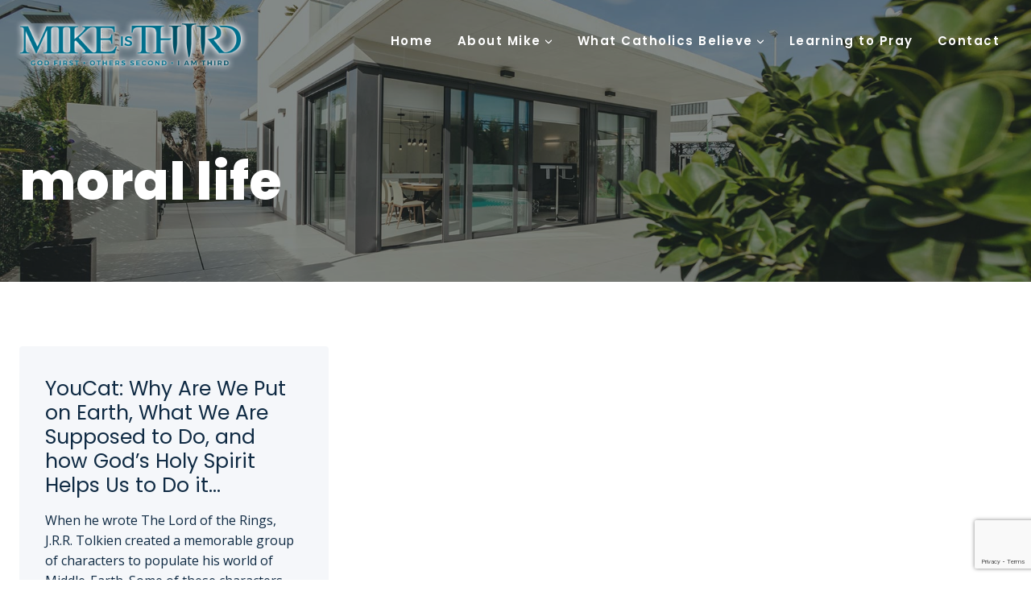

--- FILE ---
content_type: text/html; charset=utf-8
request_url: https://www.google.com/recaptcha/api2/anchor?ar=1&k=6Ld7GS8qAAAAAGqIubOgoqQqCUtoI4aWAT2VoQMA&co=aHR0cHM6Ly9taWtlaXN0aGlyZC5jb206NDQz&hl=en&v=PoyoqOPhxBO7pBk68S4YbpHZ&size=invisible&anchor-ms=20000&execute-ms=30000&cb=inmxhwft4oyp
body_size: 48698
content:
<!DOCTYPE HTML><html dir="ltr" lang="en"><head><meta http-equiv="Content-Type" content="text/html; charset=UTF-8">
<meta http-equiv="X-UA-Compatible" content="IE=edge">
<title>reCAPTCHA</title>
<style type="text/css">
/* cyrillic-ext */
@font-face {
  font-family: 'Roboto';
  font-style: normal;
  font-weight: 400;
  font-stretch: 100%;
  src: url(//fonts.gstatic.com/s/roboto/v48/KFO7CnqEu92Fr1ME7kSn66aGLdTylUAMa3GUBHMdazTgWw.woff2) format('woff2');
  unicode-range: U+0460-052F, U+1C80-1C8A, U+20B4, U+2DE0-2DFF, U+A640-A69F, U+FE2E-FE2F;
}
/* cyrillic */
@font-face {
  font-family: 'Roboto';
  font-style: normal;
  font-weight: 400;
  font-stretch: 100%;
  src: url(//fonts.gstatic.com/s/roboto/v48/KFO7CnqEu92Fr1ME7kSn66aGLdTylUAMa3iUBHMdazTgWw.woff2) format('woff2');
  unicode-range: U+0301, U+0400-045F, U+0490-0491, U+04B0-04B1, U+2116;
}
/* greek-ext */
@font-face {
  font-family: 'Roboto';
  font-style: normal;
  font-weight: 400;
  font-stretch: 100%;
  src: url(//fonts.gstatic.com/s/roboto/v48/KFO7CnqEu92Fr1ME7kSn66aGLdTylUAMa3CUBHMdazTgWw.woff2) format('woff2');
  unicode-range: U+1F00-1FFF;
}
/* greek */
@font-face {
  font-family: 'Roboto';
  font-style: normal;
  font-weight: 400;
  font-stretch: 100%;
  src: url(//fonts.gstatic.com/s/roboto/v48/KFO7CnqEu92Fr1ME7kSn66aGLdTylUAMa3-UBHMdazTgWw.woff2) format('woff2');
  unicode-range: U+0370-0377, U+037A-037F, U+0384-038A, U+038C, U+038E-03A1, U+03A3-03FF;
}
/* math */
@font-face {
  font-family: 'Roboto';
  font-style: normal;
  font-weight: 400;
  font-stretch: 100%;
  src: url(//fonts.gstatic.com/s/roboto/v48/KFO7CnqEu92Fr1ME7kSn66aGLdTylUAMawCUBHMdazTgWw.woff2) format('woff2');
  unicode-range: U+0302-0303, U+0305, U+0307-0308, U+0310, U+0312, U+0315, U+031A, U+0326-0327, U+032C, U+032F-0330, U+0332-0333, U+0338, U+033A, U+0346, U+034D, U+0391-03A1, U+03A3-03A9, U+03B1-03C9, U+03D1, U+03D5-03D6, U+03F0-03F1, U+03F4-03F5, U+2016-2017, U+2034-2038, U+203C, U+2040, U+2043, U+2047, U+2050, U+2057, U+205F, U+2070-2071, U+2074-208E, U+2090-209C, U+20D0-20DC, U+20E1, U+20E5-20EF, U+2100-2112, U+2114-2115, U+2117-2121, U+2123-214F, U+2190, U+2192, U+2194-21AE, U+21B0-21E5, U+21F1-21F2, U+21F4-2211, U+2213-2214, U+2216-22FF, U+2308-230B, U+2310, U+2319, U+231C-2321, U+2336-237A, U+237C, U+2395, U+239B-23B7, U+23D0, U+23DC-23E1, U+2474-2475, U+25AF, U+25B3, U+25B7, U+25BD, U+25C1, U+25CA, U+25CC, U+25FB, U+266D-266F, U+27C0-27FF, U+2900-2AFF, U+2B0E-2B11, U+2B30-2B4C, U+2BFE, U+3030, U+FF5B, U+FF5D, U+1D400-1D7FF, U+1EE00-1EEFF;
}
/* symbols */
@font-face {
  font-family: 'Roboto';
  font-style: normal;
  font-weight: 400;
  font-stretch: 100%;
  src: url(//fonts.gstatic.com/s/roboto/v48/KFO7CnqEu92Fr1ME7kSn66aGLdTylUAMaxKUBHMdazTgWw.woff2) format('woff2');
  unicode-range: U+0001-000C, U+000E-001F, U+007F-009F, U+20DD-20E0, U+20E2-20E4, U+2150-218F, U+2190, U+2192, U+2194-2199, U+21AF, U+21E6-21F0, U+21F3, U+2218-2219, U+2299, U+22C4-22C6, U+2300-243F, U+2440-244A, U+2460-24FF, U+25A0-27BF, U+2800-28FF, U+2921-2922, U+2981, U+29BF, U+29EB, U+2B00-2BFF, U+4DC0-4DFF, U+FFF9-FFFB, U+10140-1018E, U+10190-1019C, U+101A0, U+101D0-101FD, U+102E0-102FB, U+10E60-10E7E, U+1D2C0-1D2D3, U+1D2E0-1D37F, U+1F000-1F0FF, U+1F100-1F1AD, U+1F1E6-1F1FF, U+1F30D-1F30F, U+1F315, U+1F31C, U+1F31E, U+1F320-1F32C, U+1F336, U+1F378, U+1F37D, U+1F382, U+1F393-1F39F, U+1F3A7-1F3A8, U+1F3AC-1F3AF, U+1F3C2, U+1F3C4-1F3C6, U+1F3CA-1F3CE, U+1F3D4-1F3E0, U+1F3ED, U+1F3F1-1F3F3, U+1F3F5-1F3F7, U+1F408, U+1F415, U+1F41F, U+1F426, U+1F43F, U+1F441-1F442, U+1F444, U+1F446-1F449, U+1F44C-1F44E, U+1F453, U+1F46A, U+1F47D, U+1F4A3, U+1F4B0, U+1F4B3, U+1F4B9, U+1F4BB, U+1F4BF, U+1F4C8-1F4CB, U+1F4D6, U+1F4DA, U+1F4DF, U+1F4E3-1F4E6, U+1F4EA-1F4ED, U+1F4F7, U+1F4F9-1F4FB, U+1F4FD-1F4FE, U+1F503, U+1F507-1F50B, U+1F50D, U+1F512-1F513, U+1F53E-1F54A, U+1F54F-1F5FA, U+1F610, U+1F650-1F67F, U+1F687, U+1F68D, U+1F691, U+1F694, U+1F698, U+1F6AD, U+1F6B2, U+1F6B9-1F6BA, U+1F6BC, U+1F6C6-1F6CF, U+1F6D3-1F6D7, U+1F6E0-1F6EA, U+1F6F0-1F6F3, U+1F6F7-1F6FC, U+1F700-1F7FF, U+1F800-1F80B, U+1F810-1F847, U+1F850-1F859, U+1F860-1F887, U+1F890-1F8AD, U+1F8B0-1F8BB, U+1F8C0-1F8C1, U+1F900-1F90B, U+1F93B, U+1F946, U+1F984, U+1F996, U+1F9E9, U+1FA00-1FA6F, U+1FA70-1FA7C, U+1FA80-1FA89, U+1FA8F-1FAC6, U+1FACE-1FADC, U+1FADF-1FAE9, U+1FAF0-1FAF8, U+1FB00-1FBFF;
}
/* vietnamese */
@font-face {
  font-family: 'Roboto';
  font-style: normal;
  font-weight: 400;
  font-stretch: 100%;
  src: url(//fonts.gstatic.com/s/roboto/v48/KFO7CnqEu92Fr1ME7kSn66aGLdTylUAMa3OUBHMdazTgWw.woff2) format('woff2');
  unicode-range: U+0102-0103, U+0110-0111, U+0128-0129, U+0168-0169, U+01A0-01A1, U+01AF-01B0, U+0300-0301, U+0303-0304, U+0308-0309, U+0323, U+0329, U+1EA0-1EF9, U+20AB;
}
/* latin-ext */
@font-face {
  font-family: 'Roboto';
  font-style: normal;
  font-weight: 400;
  font-stretch: 100%;
  src: url(//fonts.gstatic.com/s/roboto/v48/KFO7CnqEu92Fr1ME7kSn66aGLdTylUAMa3KUBHMdazTgWw.woff2) format('woff2');
  unicode-range: U+0100-02BA, U+02BD-02C5, U+02C7-02CC, U+02CE-02D7, U+02DD-02FF, U+0304, U+0308, U+0329, U+1D00-1DBF, U+1E00-1E9F, U+1EF2-1EFF, U+2020, U+20A0-20AB, U+20AD-20C0, U+2113, U+2C60-2C7F, U+A720-A7FF;
}
/* latin */
@font-face {
  font-family: 'Roboto';
  font-style: normal;
  font-weight: 400;
  font-stretch: 100%;
  src: url(//fonts.gstatic.com/s/roboto/v48/KFO7CnqEu92Fr1ME7kSn66aGLdTylUAMa3yUBHMdazQ.woff2) format('woff2');
  unicode-range: U+0000-00FF, U+0131, U+0152-0153, U+02BB-02BC, U+02C6, U+02DA, U+02DC, U+0304, U+0308, U+0329, U+2000-206F, U+20AC, U+2122, U+2191, U+2193, U+2212, U+2215, U+FEFF, U+FFFD;
}
/* cyrillic-ext */
@font-face {
  font-family: 'Roboto';
  font-style: normal;
  font-weight: 500;
  font-stretch: 100%;
  src: url(//fonts.gstatic.com/s/roboto/v48/KFO7CnqEu92Fr1ME7kSn66aGLdTylUAMa3GUBHMdazTgWw.woff2) format('woff2');
  unicode-range: U+0460-052F, U+1C80-1C8A, U+20B4, U+2DE0-2DFF, U+A640-A69F, U+FE2E-FE2F;
}
/* cyrillic */
@font-face {
  font-family: 'Roboto';
  font-style: normal;
  font-weight: 500;
  font-stretch: 100%;
  src: url(//fonts.gstatic.com/s/roboto/v48/KFO7CnqEu92Fr1ME7kSn66aGLdTylUAMa3iUBHMdazTgWw.woff2) format('woff2');
  unicode-range: U+0301, U+0400-045F, U+0490-0491, U+04B0-04B1, U+2116;
}
/* greek-ext */
@font-face {
  font-family: 'Roboto';
  font-style: normal;
  font-weight: 500;
  font-stretch: 100%;
  src: url(//fonts.gstatic.com/s/roboto/v48/KFO7CnqEu92Fr1ME7kSn66aGLdTylUAMa3CUBHMdazTgWw.woff2) format('woff2');
  unicode-range: U+1F00-1FFF;
}
/* greek */
@font-face {
  font-family: 'Roboto';
  font-style: normal;
  font-weight: 500;
  font-stretch: 100%;
  src: url(//fonts.gstatic.com/s/roboto/v48/KFO7CnqEu92Fr1ME7kSn66aGLdTylUAMa3-UBHMdazTgWw.woff2) format('woff2');
  unicode-range: U+0370-0377, U+037A-037F, U+0384-038A, U+038C, U+038E-03A1, U+03A3-03FF;
}
/* math */
@font-face {
  font-family: 'Roboto';
  font-style: normal;
  font-weight: 500;
  font-stretch: 100%;
  src: url(//fonts.gstatic.com/s/roboto/v48/KFO7CnqEu92Fr1ME7kSn66aGLdTylUAMawCUBHMdazTgWw.woff2) format('woff2');
  unicode-range: U+0302-0303, U+0305, U+0307-0308, U+0310, U+0312, U+0315, U+031A, U+0326-0327, U+032C, U+032F-0330, U+0332-0333, U+0338, U+033A, U+0346, U+034D, U+0391-03A1, U+03A3-03A9, U+03B1-03C9, U+03D1, U+03D5-03D6, U+03F0-03F1, U+03F4-03F5, U+2016-2017, U+2034-2038, U+203C, U+2040, U+2043, U+2047, U+2050, U+2057, U+205F, U+2070-2071, U+2074-208E, U+2090-209C, U+20D0-20DC, U+20E1, U+20E5-20EF, U+2100-2112, U+2114-2115, U+2117-2121, U+2123-214F, U+2190, U+2192, U+2194-21AE, U+21B0-21E5, U+21F1-21F2, U+21F4-2211, U+2213-2214, U+2216-22FF, U+2308-230B, U+2310, U+2319, U+231C-2321, U+2336-237A, U+237C, U+2395, U+239B-23B7, U+23D0, U+23DC-23E1, U+2474-2475, U+25AF, U+25B3, U+25B7, U+25BD, U+25C1, U+25CA, U+25CC, U+25FB, U+266D-266F, U+27C0-27FF, U+2900-2AFF, U+2B0E-2B11, U+2B30-2B4C, U+2BFE, U+3030, U+FF5B, U+FF5D, U+1D400-1D7FF, U+1EE00-1EEFF;
}
/* symbols */
@font-face {
  font-family: 'Roboto';
  font-style: normal;
  font-weight: 500;
  font-stretch: 100%;
  src: url(//fonts.gstatic.com/s/roboto/v48/KFO7CnqEu92Fr1ME7kSn66aGLdTylUAMaxKUBHMdazTgWw.woff2) format('woff2');
  unicode-range: U+0001-000C, U+000E-001F, U+007F-009F, U+20DD-20E0, U+20E2-20E4, U+2150-218F, U+2190, U+2192, U+2194-2199, U+21AF, U+21E6-21F0, U+21F3, U+2218-2219, U+2299, U+22C4-22C6, U+2300-243F, U+2440-244A, U+2460-24FF, U+25A0-27BF, U+2800-28FF, U+2921-2922, U+2981, U+29BF, U+29EB, U+2B00-2BFF, U+4DC0-4DFF, U+FFF9-FFFB, U+10140-1018E, U+10190-1019C, U+101A0, U+101D0-101FD, U+102E0-102FB, U+10E60-10E7E, U+1D2C0-1D2D3, U+1D2E0-1D37F, U+1F000-1F0FF, U+1F100-1F1AD, U+1F1E6-1F1FF, U+1F30D-1F30F, U+1F315, U+1F31C, U+1F31E, U+1F320-1F32C, U+1F336, U+1F378, U+1F37D, U+1F382, U+1F393-1F39F, U+1F3A7-1F3A8, U+1F3AC-1F3AF, U+1F3C2, U+1F3C4-1F3C6, U+1F3CA-1F3CE, U+1F3D4-1F3E0, U+1F3ED, U+1F3F1-1F3F3, U+1F3F5-1F3F7, U+1F408, U+1F415, U+1F41F, U+1F426, U+1F43F, U+1F441-1F442, U+1F444, U+1F446-1F449, U+1F44C-1F44E, U+1F453, U+1F46A, U+1F47D, U+1F4A3, U+1F4B0, U+1F4B3, U+1F4B9, U+1F4BB, U+1F4BF, U+1F4C8-1F4CB, U+1F4D6, U+1F4DA, U+1F4DF, U+1F4E3-1F4E6, U+1F4EA-1F4ED, U+1F4F7, U+1F4F9-1F4FB, U+1F4FD-1F4FE, U+1F503, U+1F507-1F50B, U+1F50D, U+1F512-1F513, U+1F53E-1F54A, U+1F54F-1F5FA, U+1F610, U+1F650-1F67F, U+1F687, U+1F68D, U+1F691, U+1F694, U+1F698, U+1F6AD, U+1F6B2, U+1F6B9-1F6BA, U+1F6BC, U+1F6C6-1F6CF, U+1F6D3-1F6D7, U+1F6E0-1F6EA, U+1F6F0-1F6F3, U+1F6F7-1F6FC, U+1F700-1F7FF, U+1F800-1F80B, U+1F810-1F847, U+1F850-1F859, U+1F860-1F887, U+1F890-1F8AD, U+1F8B0-1F8BB, U+1F8C0-1F8C1, U+1F900-1F90B, U+1F93B, U+1F946, U+1F984, U+1F996, U+1F9E9, U+1FA00-1FA6F, U+1FA70-1FA7C, U+1FA80-1FA89, U+1FA8F-1FAC6, U+1FACE-1FADC, U+1FADF-1FAE9, U+1FAF0-1FAF8, U+1FB00-1FBFF;
}
/* vietnamese */
@font-face {
  font-family: 'Roboto';
  font-style: normal;
  font-weight: 500;
  font-stretch: 100%;
  src: url(//fonts.gstatic.com/s/roboto/v48/KFO7CnqEu92Fr1ME7kSn66aGLdTylUAMa3OUBHMdazTgWw.woff2) format('woff2');
  unicode-range: U+0102-0103, U+0110-0111, U+0128-0129, U+0168-0169, U+01A0-01A1, U+01AF-01B0, U+0300-0301, U+0303-0304, U+0308-0309, U+0323, U+0329, U+1EA0-1EF9, U+20AB;
}
/* latin-ext */
@font-face {
  font-family: 'Roboto';
  font-style: normal;
  font-weight: 500;
  font-stretch: 100%;
  src: url(//fonts.gstatic.com/s/roboto/v48/KFO7CnqEu92Fr1ME7kSn66aGLdTylUAMa3KUBHMdazTgWw.woff2) format('woff2');
  unicode-range: U+0100-02BA, U+02BD-02C5, U+02C7-02CC, U+02CE-02D7, U+02DD-02FF, U+0304, U+0308, U+0329, U+1D00-1DBF, U+1E00-1E9F, U+1EF2-1EFF, U+2020, U+20A0-20AB, U+20AD-20C0, U+2113, U+2C60-2C7F, U+A720-A7FF;
}
/* latin */
@font-face {
  font-family: 'Roboto';
  font-style: normal;
  font-weight: 500;
  font-stretch: 100%;
  src: url(//fonts.gstatic.com/s/roboto/v48/KFO7CnqEu92Fr1ME7kSn66aGLdTylUAMa3yUBHMdazQ.woff2) format('woff2');
  unicode-range: U+0000-00FF, U+0131, U+0152-0153, U+02BB-02BC, U+02C6, U+02DA, U+02DC, U+0304, U+0308, U+0329, U+2000-206F, U+20AC, U+2122, U+2191, U+2193, U+2212, U+2215, U+FEFF, U+FFFD;
}
/* cyrillic-ext */
@font-face {
  font-family: 'Roboto';
  font-style: normal;
  font-weight: 900;
  font-stretch: 100%;
  src: url(//fonts.gstatic.com/s/roboto/v48/KFO7CnqEu92Fr1ME7kSn66aGLdTylUAMa3GUBHMdazTgWw.woff2) format('woff2');
  unicode-range: U+0460-052F, U+1C80-1C8A, U+20B4, U+2DE0-2DFF, U+A640-A69F, U+FE2E-FE2F;
}
/* cyrillic */
@font-face {
  font-family: 'Roboto';
  font-style: normal;
  font-weight: 900;
  font-stretch: 100%;
  src: url(//fonts.gstatic.com/s/roboto/v48/KFO7CnqEu92Fr1ME7kSn66aGLdTylUAMa3iUBHMdazTgWw.woff2) format('woff2');
  unicode-range: U+0301, U+0400-045F, U+0490-0491, U+04B0-04B1, U+2116;
}
/* greek-ext */
@font-face {
  font-family: 'Roboto';
  font-style: normal;
  font-weight: 900;
  font-stretch: 100%;
  src: url(//fonts.gstatic.com/s/roboto/v48/KFO7CnqEu92Fr1ME7kSn66aGLdTylUAMa3CUBHMdazTgWw.woff2) format('woff2');
  unicode-range: U+1F00-1FFF;
}
/* greek */
@font-face {
  font-family: 'Roboto';
  font-style: normal;
  font-weight: 900;
  font-stretch: 100%;
  src: url(//fonts.gstatic.com/s/roboto/v48/KFO7CnqEu92Fr1ME7kSn66aGLdTylUAMa3-UBHMdazTgWw.woff2) format('woff2');
  unicode-range: U+0370-0377, U+037A-037F, U+0384-038A, U+038C, U+038E-03A1, U+03A3-03FF;
}
/* math */
@font-face {
  font-family: 'Roboto';
  font-style: normal;
  font-weight: 900;
  font-stretch: 100%;
  src: url(//fonts.gstatic.com/s/roboto/v48/KFO7CnqEu92Fr1ME7kSn66aGLdTylUAMawCUBHMdazTgWw.woff2) format('woff2');
  unicode-range: U+0302-0303, U+0305, U+0307-0308, U+0310, U+0312, U+0315, U+031A, U+0326-0327, U+032C, U+032F-0330, U+0332-0333, U+0338, U+033A, U+0346, U+034D, U+0391-03A1, U+03A3-03A9, U+03B1-03C9, U+03D1, U+03D5-03D6, U+03F0-03F1, U+03F4-03F5, U+2016-2017, U+2034-2038, U+203C, U+2040, U+2043, U+2047, U+2050, U+2057, U+205F, U+2070-2071, U+2074-208E, U+2090-209C, U+20D0-20DC, U+20E1, U+20E5-20EF, U+2100-2112, U+2114-2115, U+2117-2121, U+2123-214F, U+2190, U+2192, U+2194-21AE, U+21B0-21E5, U+21F1-21F2, U+21F4-2211, U+2213-2214, U+2216-22FF, U+2308-230B, U+2310, U+2319, U+231C-2321, U+2336-237A, U+237C, U+2395, U+239B-23B7, U+23D0, U+23DC-23E1, U+2474-2475, U+25AF, U+25B3, U+25B7, U+25BD, U+25C1, U+25CA, U+25CC, U+25FB, U+266D-266F, U+27C0-27FF, U+2900-2AFF, U+2B0E-2B11, U+2B30-2B4C, U+2BFE, U+3030, U+FF5B, U+FF5D, U+1D400-1D7FF, U+1EE00-1EEFF;
}
/* symbols */
@font-face {
  font-family: 'Roboto';
  font-style: normal;
  font-weight: 900;
  font-stretch: 100%;
  src: url(//fonts.gstatic.com/s/roboto/v48/KFO7CnqEu92Fr1ME7kSn66aGLdTylUAMaxKUBHMdazTgWw.woff2) format('woff2');
  unicode-range: U+0001-000C, U+000E-001F, U+007F-009F, U+20DD-20E0, U+20E2-20E4, U+2150-218F, U+2190, U+2192, U+2194-2199, U+21AF, U+21E6-21F0, U+21F3, U+2218-2219, U+2299, U+22C4-22C6, U+2300-243F, U+2440-244A, U+2460-24FF, U+25A0-27BF, U+2800-28FF, U+2921-2922, U+2981, U+29BF, U+29EB, U+2B00-2BFF, U+4DC0-4DFF, U+FFF9-FFFB, U+10140-1018E, U+10190-1019C, U+101A0, U+101D0-101FD, U+102E0-102FB, U+10E60-10E7E, U+1D2C0-1D2D3, U+1D2E0-1D37F, U+1F000-1F0FF, U+1F100-1F1AD, U+1F1E6-1F1FF, U+1F30D-1F30F, U+1F315, U+1F31C, U+1F31E, U+1F320-1F32C, U+1F336, U+1F378, U+1F37D, U+1F382, U+1F393-1F39F, U+1F3A7-1F3A8, U+1F3AC-1F3AF, U+1F3C2, U+1F3C4-1F3C6, U+1F3CA-1F3CE, U+1F3D4-1F3E0, U+1F3ED, U+1F3F1-1F3F3, U+1F3F5-1F3F7, U+1F408, U+1F415, U+1F41F, U+1F426, U+1F43F, U+1F441-1F442, U+1F444, U+1F446-1F449, U+1F44C-1F44E, U+1F453, U+1F46A, U+1F47D, U+1F4A3, U+1F4B0, U+1F4B3, U+1F4B9, U+1F4BB, U+1F4BF, U+1F4C8-1F4CB, U+1F4D6, U+1F4DA, U+1F4DF, U+1F4E3-1F4E6, U+1F4EA-1F4ED, U+1F4F7, U+1F4F9-1F4FB, U+1F4FD-1F4FE, U+1F503, U+1F507-1F50B, U+1F50D, U+1F512-1F513, U+1F53E-1F54A, U+1F54F-1F5FA, U+1F610, U+1F650-1F67F, U+1F687, U+1F68D, U+1F691, U+1F694, U+1F698, U+1F6AD, U+1F6B2, U+1F6B9-1F6BA, U+1F6BC, U+1F6C6-1F6CF, U+1F6D3-1F6D7, U+1F6E0-1F6EA, U+1F6F0-1F6F3, U+1F6F7-1F6FC, U+1F700-1F7FF, U+1F800-1F80B, U+1F810-1F847, U+1F850-1F859, U+1F860-1F887, U+1F890-1F8AD, U+1F8B0-1F8BB, U+1F8C0-1F8C1, U+1F900-1F90B, U+1F93B, U+1F946, U+1F984, U+1F996, U+1F9E9, U+1FA00-1FA6F, U+1FA70-1FA7C, U+1FA80-1FA89, U+1FA8F-1FAC6, U+1FACE-1FADC, U+1FADF-1FAE9, U+1FAF0-1FAF8, U+1FB00-1FBFF;
}
/* vietnamese */
@font-face {
  font-family: 'Roboto';
  font-style: normal;
  font-weight: 900;
  font-stretch: 100%;
  src: url(//fonts.gstatic.com/s/roboto/v48/KFO7CnqEu92Fr1ME7kSn66aGLdTylUAMa3OUBHMdazTgWw.woff2) format('woff2');
  unicode-range: U+0102-0103, U+0110-0111, U+0128-0129, U+0168-0169, U+01A0-01A1, U+01AF-01B0, U+0300-0301, U+0303-0304, U+0308-0309, U+0323, U+0329, U+1EA0-1EF9, U+20AB;
}
/* latin-ext */
@font-face {
  font-family: 'Roboto';
  font-style: normal;
  font-weight: 900;
  font-stretch: 100%;
  src: url(//fonts.gstatic.com/s/roboto/v48/KFO7CnqEu92Fr1ME7kSn66aGLdTylUAMa3KUBHMdazTgWw.woff2) format('woff2');
  unicode-range: U+0100-02BA, U+02BD-02C5, U+02C7-02CC, U+02CE-02D7, U+02DD-02FF, U+0304, U+0308, U+0329, U+1D00-1DBF, U+1E00-1E9F, U+1EF2-1EFF, U+2020, U+20A0-20AB, U+20AD-20C0, U+2113, U+2C60-2C7F, U+A720-A7FF;
}
/* latin */
@font-face {
  font-family: 'Roboto';
  font-style: normal;
  font-weight: 900;
  font-stretch: 100%;
  src: url(//fonts.gstatic.com/s/roboto/v48/KFO7CnqEu92Fr1ME7kSn66aGLdTylUAMa3yUBHMdazQ.woff2) format('woff2');
  unicode-range: U+0000-00FF, U+0131, U+0152-0153, U+02BB-02BC, U+02C6, U+02DA, U+02DC, U+0304, U+0308, U+0329, U+2000-206F, U+20AC, U+2122, U+2191, U+2193, U+2212, U+2215, U+FEFF, U+FFFD;
}

</style>
<link rel="stylesheet" type="text/css" href="https://www.gstatic.com/recaptcha/releases/PoyoqOPhxBO7pBk68S4YbpHZ/styles__ltr.css">
<script nonce="1PgR_QcYMcUCVMWY0ZE2JA" type="text/javascript">window['__recaptcha_api'] = 'https://www.google.com/recaptcha/api2/';</script>
<script type="text/javascript" src="https://www.gstatic.com/recaptcha/releases/PoyoqOPhxBO7pBk68S4YbpHZ/recaptcha__en.js" nonce="1PgR_QcYMcUCVMWY0ZE2JA">
      
    </script></head>
<body><div id="rc-anchor-alert" class="rc-anchor-alert"></div>
<input type="hidden" id="recaptcha-token" value="[base64]">
<script type="text/javascript" nonce="1PgR_QcYMcUCVMWY0ZE2JA">
      recaptcha.anchor.Main.init("[\x22ainput\x22,[\x22bgdata\x22,\x22\x22,\[base64]/[base64]/[base64]/KE4oMTI0LHYsdi5HKSxMWihsLHYpKTpOKDEyNCx2LGwpLFYpLHYpLFQpKSxGKDE3MSx2KX0scjc9ZnVuY3Rpb24obCl7cmV0dXJuIGx9LEM9ZnVuY3Rpb24obCxWLHYpe04odixsLFYpLFZbYWtdPTI3OTZ9LG49ZnVuY3Rpb24obCxWKXtWLlg9KChWLlg/[base64]/[base64]/[base64]/[base64]/[base64]/[base64]/[base64]/[base64]/[base64]/[base64]/[base64]\\u003d\x22,\[base64]\\u003d\x22,\x22wqrCh13CsCIiSwliwooaFmgLwpbClsK3wp1Yw7hbw7TDisK0wpsmw5sSwpHDpwvCug7CgMKYwqfDgz/[base64]/[base64]/w5IOeMKawr7CkMOWwpIRwr4CaAQKwpbDgMO4GDNnXhPCicOCw44lw4Q4cWUJw4/ClsOCwoTDrmjDjMOnwqspM8OQYWhjIxJAw5DDpn/CgsO+VMORwpgXw5FPw7lYWHXCvFl5GWhAcWnCtzXDssObwqA7worCr8O0X8KGw7oqw47Dm1TDnx3DgAhIXH5YL8OgOU5GwrTCv1hoLMOEw6B8X0jDlW9Rw4YYw4B3Ix3DvSEiw7rDiMKGwpJ/[base64]/Di8Osw7HCs0ccw64mw5A/w5NSwr3ClTbDuyMRw5vDvRXCn8O+dCg+w41mw7YHwqU0HcKwwrwSH8KrwqfCscK/RMKqVBRDw6DCmcKhPBJ+KG/CqMKWw7jCnijDuAzCrcKQGAzDj8ODw4nCqBIUTMOIwrAtalkNcMOuwo/[base64]/wo3CgHHClMOwPllXWT8DeFbDhjPDs8KMNcKuB8KzXX7DmX8AVCYDBcOVwqk+w5nDmwgyGE99O8O1wphveXh4TSRKw4ZVwpUeFFZyIMKLw710wo08cUsmL14EPzLCk8O+GUQnwq/[base64]/BRXDh8ORempXw6vCmH45GMOhfELDvcOYw7vCp1jDtE7CicO7w5bCqmEhcMKbL0rCu2zDsMKEw7UywprDo8KGwqwmOknDrh5LwogwHMOhUltxTsK7woRUWMKswrDDvcOOAX/[base64]/[base64]/Di8Otw5nDhm1ZaQBmYR5pLRLDt8Odw77Cs8OaVwBxJiLCpMKbDGtVw413Sk5Xw5IffwlHBsKJw6nChB8TXcOMUMO3VsKUw7Jnw4HDjRtew4XDgMOFTcKjM8KADsOlwrknQxPCvWnCrMKocsOtFz3DuXQsBwN1wrg/w4LDrsKVw51tVcKBwr5Vw43CuiNvwrHDlgHDlcOzAy1rwqlcD2h0w57Cpk3DqMKoPMK/XAkpUsOswpHCtizCuMKpS8KmwrvCvH/DgFgOPcKEGkLCscKswpkswqTDin/DqHpew4FVWwbDrcKXL8OTw5fDoCt8fwdTbcKBVcOqBwDCtcOsPcKFw6ZQccK/[base64]/[base64]/[base64]/DmmJvw60IwqTCocONwpvDl3HDu8KELMOIw6PCjwogw6zCoErCuAM+CQvDlzBDwpUfEMO5w6sVw4Rfwpl+w4Egw6AVCMO8w6pJw4zDvWZgFwbCksOFGMOScsKcw71CDcKoRD/CjgYGwp3CsWjDq2A5w7A6w4gLHyk4DQLCnT/DhMOSQ8OtXRjDlsKLw69rCyBwwqDCo8KteX/CkV1RwqnDj8KAwobDkcKpZcKMIBlhdlVfwopew6E8w4JQw5XCp0DDjX/[base64]/S8O1GkvDisK5w45WFEJpWy/[base64]/DlsOaVFvCnX9kwr7CrsO4b8K3w6ROw5HDgF7CnSfDqHXCt3Vee8O5UR7Dpylow5XDgyIZwrBnw54jMVnDlsOlNsKadcKjfcOQbsKjbMOAGgh5IcKme8OwS0lsw6zCmCvCqijChXvCqXPDmG9Iw702IMOwSmMvwrXDsCtbJH/Cq1UQwpPDiU3DrsKMw67Cg2wNw4/[base64]/J2tXw43DgMKeHyoWLsO2wqzCgQvCkMOacHFCwpXCvcKhJ8OMblPCjsOzw5vDmsKHw4fDjkxQw7NwcARzw7YWYWc8QHbDk8OxCn/CgHnCgEXDrMOiGkXCvcKEPirCuEfCh2N6DcOMwonCl2/DvV4TNGzDi23DmcKswrwJBGcuQsOHRsONwqnCm8OUKy7DuAfCncOCF8OdwrbDsMKEeHbDuVHDnlBiwqPCg8OKNsOIWw9gTEDCvsKROsOddcKvDXHCt8K2KcKpXDrDtz3Dr8OmHsK8w7Zmwo7ClMOxw6HDogsnA1zDm1IfwoXCmsKgV8K5wqrDsTDCs8KHwrTCk8KnOl/CtsOJOhoQw5cuNWfCs8OTw7rDisOUN0Rww6I6worCmV5Lw4tqdUfCqx9pw5zChE7DnAfDrsKMaxfDiMOywozDu8K0w6oOYSAaw64GScKuY8OAWWXCusKlw7fCjcOkIsORwpsMK8O/[base64]/D8Ovw57DmSwuwoTCmMO5w6Q8Ky0OUcO6WCbCqX8HwpYnw4bCoAPCmCXDisKlwo8twr/Du2fCmMKywoLDhQ7Dj8OIZcOSw5MjZ17Cl8K4QwYgw6dPw6PCgsOxw5nDmsOXb8Otwo9mPTrDusKjCsKUWcKkZsKowr7CmDLDlcKQw6nCoAlJNlQmw7pPUhHCvcKrDm9aG3hmw4d9w7LDlcOSECnCg8OWTGLDgsO2wpTCix/ChMKdc8KJUsOpwqhDwqQnw4jDkwPCvyjCm8KYw4N2AVJ3P8KNwpnDkEXDtsK/[base64]/w5TDr1FcwogFecOxwqjCoGvDmsOhcsOew4fDiCQ6YxHDp8KGw6nDlVNXAHbDnMOSYMKiw49cwrzDiMKVYX7Cj3nDnh3CqsKywrnDnl9NVsOHLsK/XMKQw5VRw4HCgwjDuMK4w6YOK8OyZcOHRcOORMKCw4cBw4MwwpEtdMOpwq3Dl8OYw6ZQwrLDo8Oow6dTwpsXwrwnw6zDh3Zgw7sxw5rDhMK6wp3CnxDCpULCoAzDlUHDssOVw5jDs8KLwpIeKQUSOGFfZl/CgzfDg8O1w5zDtMKEYcKqw71zFyjCnlEMTibDh2MWSMO7KsKZISnClEvDtBXCqXLDrjHCm8O6AVZtw6nDhcORPW/CgMOQcsKIwr8iworDncKWw4nDtcOfw6jDrcOePMKITmfDksKFSWo9wrzDgAHDk8KOVcKzwrJzw5XCs8Otw7shwo3CqWAKHMOEw5wUBlQ+U1USS2htXcOcw4doWAzDvGfCmVs6JFTCmsO6w6RacXNKwqMJQF9VJA05w4RQw4kuwqZZwqTCnSfDh1PCkznCvT/Ctm5nDRU9RmfCnzpAQcOFwp3Dkj/CtcKlWsKoP8OPw4bCtsOfHMK9wr07wozDtnTDpcKyfmMpIS8lw6QZDhtNw5UGwqA4O8KqFsKFwoEDDAjCqg/Dt1PCksOCw4xIWAtDwpDDicOfNcOeBcKEwoPDmMKxG1RaBjLCo1zCpsKxXMOMYsKWEA7ChsKmV8OvVsKvGMOWw6zDjCbCv0EMbsOhwrLCsgXDjgsTwqrDrsOFw4DCs8KmCl7CnMKYwoIfw4HCqsOrw4DCrVnDocKYwqjDvQ/CisK1w5/Dl2HDnsKrQhDCs8KywqnDgmLDuiXDjBppw4drCsOMXsK3wqzCoD/Ct8Otw6t4XcKmwprClcONV3stwoHCiWrCiMOzw7tVwo8/YsKQDsKUXcOhaX9Dwq9CC8KdworCuW/CnThlwpzCtMK+AcOJw6Q0acKaVBsOwp1dwp8cYsKtE8KcecOfRGp/w4rCm8OTERMaehcJBUpZNmDCjkMqNMOxasOEwpzDtcKlQh9UXcO+Onwgb8OLwr/DozxWwqF/e1DCmm5tJnfDlMKJwprDssKYKzLCrkxsPB7DnFjDgsK/PUjCjWg7wrjCs8KXw43Du2bDqHgsw4nCisOSwqUnw5HDm8O6WcOmK8KcwoDCu8KdERQfOELDhcO6JMO1wpcRKcOzIAnCp8KiHsKMJAXDuWbCkMOHwqHCqW3CgsKoNsO/w7/[base64]/DisKCSE3CkU8Pw4E3wr3Ch3N8woxjwrk5PknDtHJ4JBZ0w5nDs8O5OMKVAkbDssOywrhpw73DlMOcNMKhwplQw4M6OkE5wo5oNFzDuTTCpAXDj3HDqyPDgktqw7LCgw/[base64]/CmsKtLMKHw6luJ8O/w7bDosKKw5RHwrvCukrDsAUyTDE1TEkwYsONVH7ChiTDtMOswobDnsOxw4MQw7TCvC5cwroYwpLDhsKbTQUVR8O/UMOdH8KPwoHCi8Kdw7zCi3bClVBFPcKvUsKwCMODI8OTw6XChngwwojCpVhLwrc6w5YCwoTDv8K/woPDgUzDsHDDmMOcBzbDiiHDg8KTI2Inw5xqw4TDpsOuw4REOWPCqcOFOmh4EWEmLMO/wr5VwqVkcCN3w65QwqPCj8ORw4fDosKBwrZ6QcOfw5dSw7/CuMKDwr1BYcKoXTDDpcKVw5R5BMK3w5LCqMOiN8Khw5h+w5FTw5Y2wovCnMKCw6UgwpXCkXTDj2APw7TDoWXCkSd7cErCu2LCj8O6wo3Cs3nCrMKsw5bCv1PDv8K6YMOcw4/Dj8KwXBM9wobDlsOPA2PDklIrw7/DlzY1wrIvb3bDkjJhw7McMDnDpjHDgEnCtXdBF3MzHsOvw7JmIsKATifDr8OBw47DisKqEMKvRcKHw6fCnhTDk8OuNnI8w6nCrCvDssOLT8OgRcOPwrHDj8KXGMOJw6/DgsO9R8Oxw4vCicKmwpTChcO9bBZ9w5/CmQLCpMKrwp9/UcKAwpBQUMO4H8OEHS3CrMOcL8Ozb8OCwpMQRMK4wobDn21wwqsWCjoCC8OwDADCo0RUJMONWMK7w7vDoCjChF/DsXoWw6vCt2QQwrjCsTxEBRjDuMOYw6Qqw5FzYznCjDFcwpXCtFseFmPDu8OFw7zDhBFQZ8KGw6sWw5/CmsK5woDDtMOPN8K7wrsbPcOJXcKfXcOyPnQIwpbCusKmdMKdfQVnLsKpGw/[base64]/[base64]/DmlHCvAAPecO1w69Dwr1PA8KIwqDDk3bDvAnDjcK4w6bDsmRJGTxBwrPDjyFow5fClyvCoE/ClGUwwr9de8KLw64ZwqsHwqEqGsO6w4vCnsKJwptLfHPCgcOBMRxfXMK/fMK/[base64]/Dm1UcwqRGT1fDiQdmw7g7bjzDsC7DicONTFDDnF7DuCrDqcKbNGoiO0YYwqxhwqA7w6x9Rit/w6XCscKrw5PChD8zwpBgwpXDgsOcw5Yxw5PDucO6U1gbwrN5azRcwobDjl45b8OgwojChlxDTGLCsEJNwoTCkmZ5wq/DusO6fwY6ezLDtmDCiwoEQQl0w6Z5wqQIGMOvw6TCr8KDG01fwoMLVxjCjsOswokewpl+wrzCq3jCgsKOPy/DtApYe8K/Q0TDgHQ/RsKfwqJxOGA7U8Kuw6cRBcKCYMOwQ2lcDWPCv8OQS8O4RlbCgMOjGQjCswPCgDcCwrDDj2YMf8K9woLDoCM8ADBvw5rDrMOvRRgVPcOyMsKxw5rCmVnDlcOJF8OFw653w5TCgcK2w4fDpQPDrQPDn8OGw5XDuHjCmk7CrsKmw6wAw6IjwoMSTFcPw4HDhsKrw74Nwq/[base64]/DuhYMwoEGw6pHGDYNwp7CgMKgw4oUAThDTzvDlMOnN8KYH8Khw7B0aC8Zw5ZCw77CsnVxwrfDg8K1d8KLH8KOLsObb13CmXFrXXTDqsKPwrNxGsOmw63DpsKdU33CkXnDuMOKEMKAw5Q1woXCoMO3woXDm8K3VcKOw6zCo00IUcOdwq/DmcONKFHDkhR7FcKZenVqw6zCkcOVUWHCv20aX8Okw71sYmVeRwfDi8Omw7BYQMO7An7CtxPDisKdw5ljwqkuwoXDumnDpkBzwp/ClMKuwoJvMcKKF8OBDy3CjsK5L1IbwpdEIxAfaVfCmMKBwrN6WV5cTMKxwonCog7DksKEw7kiw48ZwoDCl8K8CGFofMOhPknCuB/DnMKNw5hQEiTDrcK4SGnDoMKkw6ARw7NswoRZIXzDvcODcMKxCMKkY1JVwrDCqnRpLjPCsWl4DsKKUhV4wq3Cn8KzOUPClcKbH8Knw4nCq8KCGcOEwrYiwqHDscK4DMOTw5rCisKhZ8KxOFXCsT/CnUkTVcK9wqLCvcO7w7R1w4MfLsKKw5VnJj/Dty1CEcONAcKBCz4Sw79vf8OhXsKnwo7Ct8OFwp9NMGDCqcOXwo/Dnw/CvyjCqsOiBsKcworDskvDs3jDoVbCkFM+wpUVF8OLwrjCrMKlw6M6w5jCo8Oncyovw70se8K8TyJWw5oWw7vCqQdtclvDlD/CpsK5wrlwVcOTw4ETwqMcwpvDkcOcMCxfw6rCmEQoX8KSI8KaHMO7wrTChXQ4OMKdwpnCscO1B259w5LDr8OPwpVcMMOYw4/CrCMnYWbDoyfDrsOAw7M9w6PDusKkwoPDjDPDiUPCui7Di8OxwqhKw6IyWcKUwpxfSiM1bsKAe3FXAMO3wr8Tw4HDv1DDr1LCjy/Dq8Ovw47CuDvDnsO7woHDtHbCssO4w4LCnAsCw6MTw7l3w7UcVFwrPMOVwrA9woLClMK9w7XDlcOzeG/DkMOoOgkpBcOpfcOxeMKBw7MCOMKzwpMxLxHDqsKewrTDhFJcwpLCojHDhAPCkCUXPzFrwofCnmzCqMOecMOewpI9LsKlDsOQwp3DgnZgSTYUBcK/w4AewpV/w7R3w7jDgVnClcOyw7Jow77CvVoMw7sxXMOtN2jCjMKzw6PDhy3CnMKDw7jCuh1Zw5piwow9wpJ0wqolJcOQJGnDiETCuMOkA2DCq8KRwoXCo8OQMyJKwrzDsxxJYyXDtjjDgXgPw5pLwpjDm8OYPxt4woIzXMKANi/[base64]/CjSE/w4LDoGzCuVI1wpjClsOFw7/CkBfCkcKcGGFWCsKNw4jCk1gXwofDnsOewpHDnMODExfCpjdFJwtvbgDDonXCkXXDukM7wqczw6zDucO/aG87w6/Dq8OJw6A0eX/DmsKfesK1VsOXOcKBw4xZGGtmw4tKw4jDlVrDt8K/[base64]/WsOYw4bDnEzCs3LCjsKKw6zDssKTalXDr2bCu3vDr8KKJ8OycGx9fUQ3wonDuQhcw6bDj8ORYcONw73Dl09+w4R8d8KlwoYQIxRoMinCqVzCs1opZMObw6lcb8O5woYIejbCjn0qw4/DucKreMKEVcKcGsOjwp7CjMKGw6ZOwpV/YsOxRkLDrmVRw5DDrBnDlwsxw6IJRsOzwolCwrHDvsOlwoJtGUUTwrPDu8KddCnCisKhecKrw4phw5IoBcOrIcObH8Ozw7okecK1UyXClSAZZmp4w6rDm3hewoHCu8KDN8OXYMO/wrDDsMOUHl/[base64]/DuURzw6wnwpLCpsOKw4tSU3vCscKDCMO7w549w7DDlcKJC8OgF006w7oTAAxgw67DvRTDoxrCt8OqwrQGKWDCt8KNKcO+w6NVOXnCpcOuPcKWw73Cr8O2WMKcHhYkdMOpcBo3wrfCkMKtEsOYw6QfFsKJHFYFWV5Yw74aY8K/[base64]/Ch8KOwoTDj8KowrhjZ012FEgIwo/[base64]/[base64]/[base64]/[base64]/wrXCs8OTw5tIw4XCgh9AwrvDkg/CpMKFCyXClizDnMKaLMKoCz8bwo4kw4JJY0vCtwF6wqgNw78zJnkMVsONPsOMbMK/[base64]/DrhHDqsO2wpkBehjCuEtTw6lOwqVAGMOLEx/DsEXDh8Opwrhkw5tXAUzDksKgfDHDjsOlw7rCicKjRzZ/K8Kuwq3DhE4LbQwRwrYVJlPDlizCsWN1CsOvw5ADw7rDu17DpUXDpgbDn0/CtinDgcOgTMKwP30Ww6QhRC9vw7p2w7kDNcOSKQ8VMH43HGw6wrPCkmnDsz3CnMOewqEAwqUnw5HDn8KHw5p0c8ODwo/CocOoOSPCnEbDgsKwwoYewoUiw7kzJkrCql5Vw4g2Wx/[base64]/CsMOYNMKowqDChWfCpGjDpy/Cty8rGsOvEcOjI2DCgsK7OQE1w7jCqGPCo10Uw5jDu8Kew7t9wrjCssOUO8KsFsKkLsOgw6AjETDCh1IaZxjCtsKhfz0lWMKWw5oywqEDY8OEw5xXw4NawpJ3e8OdJcK7w5xqW2xOw5FwwrfCm8OaTcOfUz/CmsOKw7l9w5/DtcKjR8OMwonDi8O0wp0Gw57Ci8O4FmnDp3ALwo/DicOHdUJZd8OKI37Dq8KMwoR/w6zDtMO/wrsSwqbDlHVWw7JIwrUXwo04VCfCr0fCuULCmnLCgMKFYXbCuhJtJMKBDxjCiMO1wpckICw8ZFEJZcOSw6HCs8OhKVfDiD9VMl0ELiPDon5eQHliWlQ6DMOXOFjDpsK0LcKmwq7Ds8K8V00bYT7CpsOHfcKpw5XDqVzDs17Cv8O/[base64]/DtB8ewqXDrVdiwqPCqWdewpXCsWEtw7ERwoYrw7olw4NbwrEdM8Kiw6/DqUPDrsOSBcKmW8KCwqzCrx9WbQ8IBMKWwpXCo8KLCsKIw6Z8woc+Khp3woLCtnYlw5PCgC5Dw7PCpGFUw6Y1w7TDq1EjwowPw4/CnsKDbFzDrARNTcKpSMKZwq3Ci8OIYic5HsOHw4zCuD7Do8KSw5/DkMOlWcOvSDsWZ3gHw6XCpWo7w57DlsKOwopGwoQQwrrCjjnChMOCesKww7N9fj4bE8OxwqwQw6PCtcO8wopILcK5BMOfV2LDscKow4/DnBHCpsKqcMOzZcOZD1h6cR8NwqNbw55Nw6/Dlh/Cr1oZCsOpNizDhlkyccK6w4nCm0BLwonChwZgS3vCqlTDhRRiw618S8OZYjxsw6UvIjJkwoLCmBLDgcOCw75ZAMOUBMODPMK9w7t5J8KYw77DucOcLsKCw6HCvMO/DErDpMK9w78jN1PCpBbDqSBeGcOWAAgPw7HCoD/[base64]/[base64]/L8Opw7o3QCwmw4bDuFp/[base64]/ClQrCu8K4bcKrw4HDgsKEwp/ChMOla0PCvMOqF2rCjMOswqlEwrfDr8KnwoZiTMK2wohvwrkywojDq34mw59Ya8OHwr0mGcOpw7/CqcOrw7g2wqnDl8ONAcKjw4RRwqXCuCMZfcO+w44qw7vClUbCiiPDiTkLwql/bWrDkFbDixkewpDDq8OjTBpWw55ZImzCucOyw7zCsg/DrQ/DoynCg8O0wqBMwqI3w77CrW/CmsKCY8KFw5QQZnVJw58QwrJ6CFRxa8Kowplsw6bCunIhw4XChz3Cg3TCmHF9wpjCqsKiw5fClQUlwoZMw6xtCMOtwo/ClsKMwp7Cp8O/UGEew6DCpcOtLmrDvMK6w6dVwrzDh8Kaw5dTSWnDmMOLFw7CpsKCwp54ajB7w6ZUesOTwoTCi8KCDUNvwrEDYMKkwrt/MXtZw7hFNH3DlsO8OAfDoml3aMOZwonDtcO7w6HDisKkw4Ypw6jCksKTwo5Jw7XDo8OPwqLCusOlAxgnwprCo8O8w4vDnw8QPlhew4HCmMO0HXDDql/DrcO2SifClcOebMK6wrrDt8OXwpzCh8KXwpkiw7siwq9Vw7/DuE7Di3XDrXPDu8Kqw5PDjyVewpNGT8KfOcKSB8OawqLCl8KrWcKawq4xH290AcKTHcOWwrYvw6JHW8KVwpYENgEAw415fsKRwrYsw7XDoFl9QBPDosOzwoHCv8OlH2vCu8K1wowTwrJ/w4RjOcO+ZUxcOcOlWsKvGcOcABXCtzUSw43DkVEqw49wwpVZw5XCknELCcORwpvDiHEaw5HCnUzCjMKnO3LDgMOGKEx+W3tVAMKRwpXDgFHCgMOMw7HDkn/Dp8OsagvDtxJUwq9Dw5Vywp7CtsKqwocsPMKkXhrCgGDDuQ/CmCXCmkYtw6LCisOVYQxNw7UtXcKuwpcEYMKqXX5qZsOIAcOjHsOYw4PCik7CgHYWVMOHJynDucKYw4PDoTY6wpp8SsOIBMOAw73DsSJZw6fDmV1mw4bCqcK6wqvDg8O+worCg1PDuTtZw5DDjTnCvMKOZnAfw47DjcOLIH/CvMKIw6QCFWbDkWPCosKZwqTCjlUDw7fCtljCisOLw5EswrQCw63ClDEDBcK7w5rDukoEH8OvRcKuORDDqsKxRDLDksKFw4M1w5oGFyfDmcOpwo8RFMO4wqQOOMOvT8OGb8ObBQABw5cXwqkZw4DDjXvDnynCkMO5w47Cl8KfPMKrw7/CmA7CisOAAMOmD1YTI38/FMKlw57CmwIdwqLCjlfCrlTCoBVcw6TCssK2w7J/[base64]/DqhwTw73DpynCksKNXgITJEXDmsOodHrDg8Kzwrpzw4HDj1pXw7ZIw5bDjwfCvMO4wr/[base64]/Dm0DDtEnCvcO3Sk9ew6/CpQ3CkTTDn8K1wqrCrsKywqRFwqFwI2bDs0Nrw5vCiMKNCsOTwp/CjsK/wqdQJMOFHMKGwqNFw589Cxg0WgzDkcOcw6fDtgnCkkTDuUvDj04PX0Y4UALCs8K+aGMmwq/CjsK8wrhDCcOCwoBwGQzCjEl1w5fCtMKLw5zDmUolbzDDk2hFwrRQLMOCwqTCpRPDvMOqwrMtwpoaw45pw7I8w6jDjMKiw6fDvcOEMcKGwpIQwpfCuD8bTMO+AMKqw7fDq8K4wqfDj8KIaMOEw7LCigF3wpBmwr5Sfi/Dk13Dpxt7JzQIw5NHGMObMMKww5VzEcKpG8KEYwgxw7LCqMKZw7/Dq0jDij3Dv1x5w6B+wrZIwpDCjwVew4LCo0wUB8OAw6Biwr/Ck8OAwp92wqN/fsKgZBfDgip/[base64]/[base64]/Dp8O3wo1LTHIWw7lfw4PChhvCjBglUCYsFm7CtsKVd8K5wrpjLcKXUMKWbyFVd8OUCAJBwrZ+w54SQcKqUMOYwoTCtHvCsSdUA8Kkwp3DiAFTQMKKJMOOWEFkw5nDu8OTOUHDmcKjwpMYYAjCmMKXw78aDsO/SgPCnFhPwopawqXDoMOgA8OZwpzCrMKGwr/CnHAtwpPClMKPSi/Dg8KRwoR6IcKRSz00PsOPRcOrwpvCqEhrGsKVMsOMw5zDh0bCusOtIcKQACTDiMK8IMKTwpEGUHxFc8KFCcOxw4DClcKVw6JjK8KjUsOEw4ZRwr3DpcK+PhHDvwshw5VfI1ksw7vCiQDDssO/PgQ1wrgAGgvDjcOawprDmMOtwoTCmcKywrXDhREKw7jCp3bCusOswqsIQCnDsMO/wobCucKPw6FYwpPCsBw4cjfDrT3Cn315RH/Du30hworCgAMMO8OHW2QPWsKQwobDhMOuw7zDh10fX8KgT8KcYsOfw5EBK8KEHcKxwqvCiELCi8Otw5dowrPDtmIWEGDDlMOIwr1+RUIxw5ciw6sldMOKwobClzlPw6U2EVHDv8O/w5ESw5vDvsKmHsKDGiwZNSlDDcOxwrvCqMOvHTBFwrwZw7LDkcKxw4oDw7fCqxMkw6/DqgvCn3LDqsK5wp0Lw6LCp8O/wq1bw43DjcOgwqvDksOaRsKodUrDrRczwq/[base64]/XsKWLgfCpmlGJ8KebAfDosKwISrCosK8w4HDusKNScOVw5TDiRnCnMOYw43CkTvCk0PDjcKGEsODwpoacUwJwoICKUYRw4TCusOPwofDg8Ksw4PDi8KIwrkMRcOTw6bDlMKmw7AzECvDlE5rOAI8w6kKw6x/w6vCi2bDs0QhMAXCnMO3TQ/DkR3CtMKGTSvCr8KPwrbCrMKuKhpSMnAvOMKNw59RHyfCgCFKw5nDlhoLwpYTwrLDlsOWGcK9w5HDlcKjLmfCpMOcWsKbwrdVw7XDg8KkFTrCmUkwwpvDjVZZEMKEZkd0wpfCi8Odw7rDqcKCKl/CtzsdC8OpUcK6dcOTw49dHy/[base64]/Dg8KNwqXDiwTDsnJ2w5zCv8OjBMOJZi3DglTDgGzCnMKdQwwheW7CnnfDhcKHwro2ZQh3w5TDgxdeQELCrXPDsV8OWxbCiMKkFcOLbh5FwqJ0DsKMw5cffFxhasOHw5fCjcKTLxdUw7zCp8KwP2tWX8OLUcKWdz3ClzQkwp/Dl8OYw4k9BlXDvMKDJsOTG1TCqDHDvsKCZRV7Gh3CpMOBwrErwphRZ8KNScKMwp/Cn8O1Q15Jwr42U8ONG8Kvwq7CjUh9G8KLwrF8HAghC8KHw6zChU/DrsOVw6bDjMKRw5/CucKAcsKQGipeVBbDtsK1w5FWKMORw5bCm2vClsOEw4LCrsKLw6/Ds8Kmw6rCpcK+wpYUw7lFwo7CuMK9VGvDtsOACzNBw5ISIwUdw6HCnmPCl0jCl8Odw4csXE7Csihww6HCs13DvMOxZ8KeWcKkeDrDmMKddHHDm3poUsO3ccOjw6d7w693KQlTw49/w5cVdMOpG8K3woggEsO8w4TCusO8LAdDwr5hw4bDhhZTw6jDmsK7FRTDoMKWw4c/O8O4L8K3wpXClcOPAcORaRJ8wrwNCsO9VsKlw5LDpyRiwqNVBCUYwo/CsMKfc8Okw4Eew4LDusKoworCuCZHOcK1QcO6ADfDi3PCi8Okwq7Di8KqwrbDrcOGCEZMwq1KeytpZ8OoeiLDhcOWVcK3R8Kzw77Cr1zDgS0awqNQw4RvwrPDsWViEMO1wobDjHNgw55aFMOwwrvDucOmw7RHTcOkIjEzwr3Dv8KKAMO9TMOVZsKfw5xswr3CiHR/[base64]/DqMKXw5EIdsKdJX9VdsK4VcKJEA7CnzPDj8OCwoXDpsOwUMOawrDDl8K6w6nDn2E2w7kmw78ROCwTfB8YwrDDinrCrXPChAvDkgzDr2fDtBrDs8OPw68eFEzCk0I6GcO0wrMCwo3Cs8Kfwpw/w6k7N8OaGcKuwodfIsK4wprCo8KRw49Bw4JSw5kWwppoAsOvw4F6HQ7DsF87w5PCtxvCusOiw5Y8FkXDvzMEwqo5wp9ON8KSS8O+wqN4w7pYw5MJwptycRHDjyzCvHjDqm1yw5bDlMOtQ8Oewo/DmsKQwr/[base64]/D8OGC8K4U8KSw50Ew7N7bi92d8KGw7BuQMOKw5PCosOLw5U8YSzCtcOxU8OPwrrDsTrChhoEw4wJwpxewpwHBcOkW8KEw64yY2HDiXXDuH/DhMOjCAlKF2wuw5fDnB5GK8Kuw4NCwrQDw4zCjXvDqcKvcMKIScKYI8OzwrQ5wpshVTgDLnsmwpdJw4VCw6Y1VzfDt8KEScO/w4hWwoPCnMKrw47CqT9Twr7Cq8OgFcKAwqHDvsOsF0nDiFbDmMKkw6LDg8KcfMKILxjCssO+wpvCmFLDhsO6CRDDo8OJWENlw5w+w6/ClDPDnXPCjcOvw5gyWlrCtg7CrsK7SsOdCMOwR8OOPyXDvXwxwqxbQcKfPxx7IQF9wrvDgcKAKjTCnMO4w4/CiMKXQwI7BgfDrsOqG8OsRyJZNx5gw4TCtUF1wrfDv8O0KlUuw7TCjsOwwqQyw65aw4LCuEl3wrEQFisUw7PDusKbwpDDtUvDmFVvIcK7YsOPwr3DrcKpw50TAFNTTy0xVcOuZ8KCK8OSIFbCrMKzZMK0BsKgwpzDuzbCmwMJTWgSw7LDrcOsOw/Cj8KiAQTCnsOgVkPDvTLDmm3DmRnCssK+w6McwrnCoB5nLVLCksOjIcKqwrlEKVrCh8OrPAExwrk/H28SN30Qw5TDocK/w4xDw5vCgsKYQsKYGcKgDTPDisOrI8OfO8Oow5F7UyrCq8OjEsOyIsKpwo9yMTlawojDsk4PBsOTwrPDj8KWwppuwrTCph9IOBRRB8K3OsOHw4wrwrNiSsK+TlN3wovCvFjDqHHCisKPw6nCm8KiwpYBw7xGKsO+woDCtcKIW2vClzJIwo/DmkFBw6cTb8OuBMKkGBQ9w6V2ZsOXw67CtcKiacOJJcK5wrR8bknCtMKRIsKLAsKLP3c0w5BHw7A/[base64]/[base64]/Dv8OOwp87wp/CvsOlw7pPw413wqDDrMO7w5vCtTDDtwrCmcOcSTXDj8OfBsOrw7LCjGzDv8Obw4dPdsO/[base64]/DrinDgsOXDMOCJHTCvcO7LUUXehTClzXCiMOAw4vDtCTDt0Jlw7RadAA/[base64]/Cp1ImLmEHTcKELntvwqpLWMOOwrNhCUY4w5zCq1tSLBBkwq/DsMOfBsKhw61mw6Qrw70Bwo/[base64]/SkY8f8OjF8OPw4DCgxFEwo1bwq3DrU81wqY/w4LDj8K9d8KPw5jDtg1Dw65HGRY9w7XDi8KSw43Ds8KxeHjDpV3Ck8Ktei4pKlnDq8KxIcOUdxtxfi4vEnHDlsKLH3EhPFFOworDjQ7DhcKzw61tw6HCtUYVwr8yw5Fwf1bDj8OiAcOawqPChcKkUcObTMO2HjVmMw8+FBR5wpvCuWbCvXMBHz/Dg8KNPkPDs8KoJk/CtgAEbsK6SwfDqcKnwqrDvWABeMKyT8KxwocJwovCpsOeRDcHw6XCn8Owwq8FUgnCq8O1w7hpw4PCg8OJCMOOUBJ3wqjCpsKMw6BbwoXCg3fDgg8vV8KxwrEyQ35/B8Kse8ORw43DtsOWw6bDgsKZw6pvwr3CgcKiHMOlKMOhczrCgMK+wqROwpUWwpYRbV7CvTvChBtqGcOgFnDDmsKoEsKYEEjCiMKeOcOJQAfDgsO+eF3DqTPDnMK/CcKcY2zDgcKAfDAyaHsibMOAPHgkw7xfBsKFw6hiwo/CrEAPw67CgsKsw67Ct8K4HcK8LC9mPQ93bCDDvcOBKEZUU8KCdkPCjcOMw73DqmIuw6DCksOvTS8bwrQZPcKUJsKAQSnCgMKRwq41J2rDpsOId8KYw6I+wp3DvC7CoADDnjBPwqMwwqPDlMOSwoEsMWvDsMO9wo/DtDwrw6XDncK9KMKqw7/[base64]/CrCbCvAB/wr/CnkHDkUbCkXB3w6Fxdi4+IcKiT8OoExtGBhdQA8KhwprDvynDqMOnw63DlVjChcKfwrsVXFXCjMK7LsKrXmRbwpNywq/CuMKlwpHDqMKaw7hVFsOgw5p8M8OEYl94Vn7CgU3CpgLCs8KLwr7Co8KSwrXCqyQaNMOWRg7Cs8KJwr1vZ03Dh0PDpnnDk8K8wrPDh8O8w51yMkHCkjDCpkx6P8KGwqHDq3bCi2fCs1BwEsO2w6oxKCU7PsK2wp8Lw63CrsOWw4NjwrnDkz9lwovCiinCkMKhwp5HZU/CgyzCgXnCvh/Dk8O5woFJw6bCj319L8K6ajbDuBRzLQfCsjXDm8Oxw53CoMKLwrTDug/Ck1UDBsOFwovCiMOwPMKEw5ZEwrfDiMKawoRGwpEvw4pcHMO+wrMXVcOYwq4xw6ZoZMKaw6lpw57DtgtfwprDv8KFWF3CjBdiGA3CmMOgQ8OSwpnCsMOIw5InAX/DocOJw4XClsK5QsK5LHjCtnJXw7l/w5PCiMKIwoPCg8KPV8KYw5t0wrR8wq7DvcOFbWk0dllwwqBLwqsGwoLCtsKEw6nDrwHDjW/DscKMMAHCl8OQc8OIeMOAU8K4ai7Do8O+w5E3wobCoEdRNR3Dh8KWw7AlTsKDQkvCkDTDiH4ywrxDQihFwok0ZcO7N3rCqC7CrMOlw7lRwqYIw7nDoVnDpMK0w79PwrVSw75jwptpGTTCmsO8wporOMOiHcOiwr8EWB8sbio6IsKGw6ESwpXDnVg6w6PDnQI/VsK9P8KPcMKDOsKRw5FWC8Oaw7QdwqfDjwpfwogCLsKpw44YESUewoBrN0jDpHhbw5pVMcOJw6jCjMKyE012wqdBMx/DvwjDvcKow6AVwoB8w7jDpFbCsMOlwp7DucOZYAIdw5TDtUXCo8OAXDfDn8OzEcKtw5XCpgDDjMOQEcOZZmnCh3gVwrXDgcKPSMKOwoHCusOqw4DDvhAJw5nCkjwVwohmwqhGwrrCqMO7N0fDsFZ/WgoHemZqMsObwp0wCMOww5Fvw6nDvsOfIcOrwq00OzwbwqJjNBQJw6gRNcOyLwk0wrbDrcKRw6hveMK3e8Onw7jCgMKZwqFCwq3DjcO5EsK8wr/DpWjCtAIoI8OZGQrCu0XCtUEdQHXCisKKwqUPw7RtVMODfDbCoMOvw43DtsOyRmDDh8OfwpwYwrJCFmVGMsONXw5awoDCocOPTgkQZEVfD8K7YsOrWinChhoXdcKtOcO5Tkonw67DncKibcO8w6ZxelzDjyNzR2bDnsOXwqTDjiLCnSHDk2zCrsO/NyJ4XMKiGjw+w5cCw6DCncOaPMOAL8O6K3wMwo7CnCpVYsOLwofCucKLK8OKw5bDp8ORGmoAC8KFPsOQwqvDoH/DocK2WVfCnsOcFCnCl8ONZyATwr0Ywq4awpTCuFnDncO7w5B2WsKWDsO1EsKwXcOtbsOxSsKdE8KXwoUfwrQ4wrYCwqZlRMKZVVjCt8KARHg+Xz10GsKJScKoGsKjwrMVWUTCllnCmHvDh8OPw7V/[base64]/Dj37CimXCl8Oww5XDmcORY1ZGwq4Dwo/[base64]/[base64]/[base64]/[base64]/DvR7Dp8KNDiFcwrbDjRfCmjDCsV7DnGLDtyzCs8Ovwo11acOrfXtPA8KgV8KaBihbeQ/CoybDucOUw6zCvDVcwos3VSAIw4gPwqtXwqPChELDjVZaw7gbQnLCqMONw4nCh8O0LVVaZcOLPno4wqlobcK3e8OVf8KAwpRFw5rDt8Khw4Rcw61XXcKVw67CmH/DrzBEw7jCi8OqEcKowr5jA3vDk0LCicKVQcOAGMKabFzChxBkCsKBw4zDp8OxwroQwq/DpcKkGMKLJ11iWcK5O3M2X1zCs8OCw4MmwoDCqzLDt8KhJMKywpsjGcKzw67CkMOBTRfDmx7CpsO4UsKTwpPCpFrDvzRXL8KTMcORwpfDujXDp8K4wofChsKhw5sOGhLDhMOBETQJNMO9wr80wqU0woXCnQsbwrI/w47DvCQ9Cl8dD2LCpcOnccKifD8Ow7E3TsOIwooGRcKuwqQuw7XDjWQZbMKECXpPOMOFMGjCii3Cu8OhW1HClwI5w6wMahVCw4HDmivDr0oQKBMOw5/DgGgbwq9Aw5JLw7Y+fsKhw4XDoifDl8OqwobCtMOJw6hLOMO7wpIow6MOwoYCfMO/KMOyw7/DlcKKw7TDgUfCv8O0w4XDhMK7w69BcHsZwqrDnFnDiMKEZ3l2YcKuEwlMw4LDv8O4w4DCjQ5gwpk0w7JswoTCosKCNkwiw4DCmsKracOkw41dPRfCosOwNDA3w7NwYsKhwqHDoxXDlEzCl8OkLk/[base64]/DvsKKw7TClcKQw7x8wrXDsSnCicOow5rCq3nCnj3CiMOoXD1nAMOCwrhbwr/[base64]/w6LCj8KywrbDrsO1AEZaw711KMOkw47CkizDqcO5w6AQwq1mB8O7NMKDLkfDv8KJw5nDkFUxYw45w4c6cMOpw7nCnsOUUUVAwplvDMOSaUXDi8KWwrRnH8OpXgbDj8K0K8OFKW93Gw\\u003d\\u003d\x22],null,[\x22conf\x22,null,\x226Ld7GS8qAAAAAGqIubOgoqQqCUtoI4aWAT2VoQMA\x22,0,null,null,null,1,[21,125,63,73,95,87,41,43,42,83,102,105,109,121],[1017145,362],0,null,null,null,null,0,null,0,null,700,1,null,0,\[base64]/76lBhnEnQkZnOKMAhk\\u003d\x22,0,0,null,null,1,null,0,0,null,null,null,0],\x22https://mikeisthird.com:443\x22,null,[3,1,1],null,null,null,1,3600,[\x22https://www.google.com/intl/en/policies/privacy/\x22,\x22https://www.google.com/intl/en/policies/terms/\x22],\x22axciQMWPLbZlrWNEBK0ab6fi22Ge3UM1+G3dlZj11UY\\u003d\x22,1,0,null,1,1768631767036,0,0,[93,88,71,32],null,[229],\x22RC-7UymHT2O2U9_Aw\x22,null,null,null,null,null,\x220dAFcWeA53hsnk2eN_UHAz7GwlTeaX85qhWIgfjSi9WcgFrSvxiXsz-KMgbyC5wxNggoBW-GD957nnFxVEH1gVQyMhbWQFPJp8aA\x22,1768714566929]");
    </script></body></html>